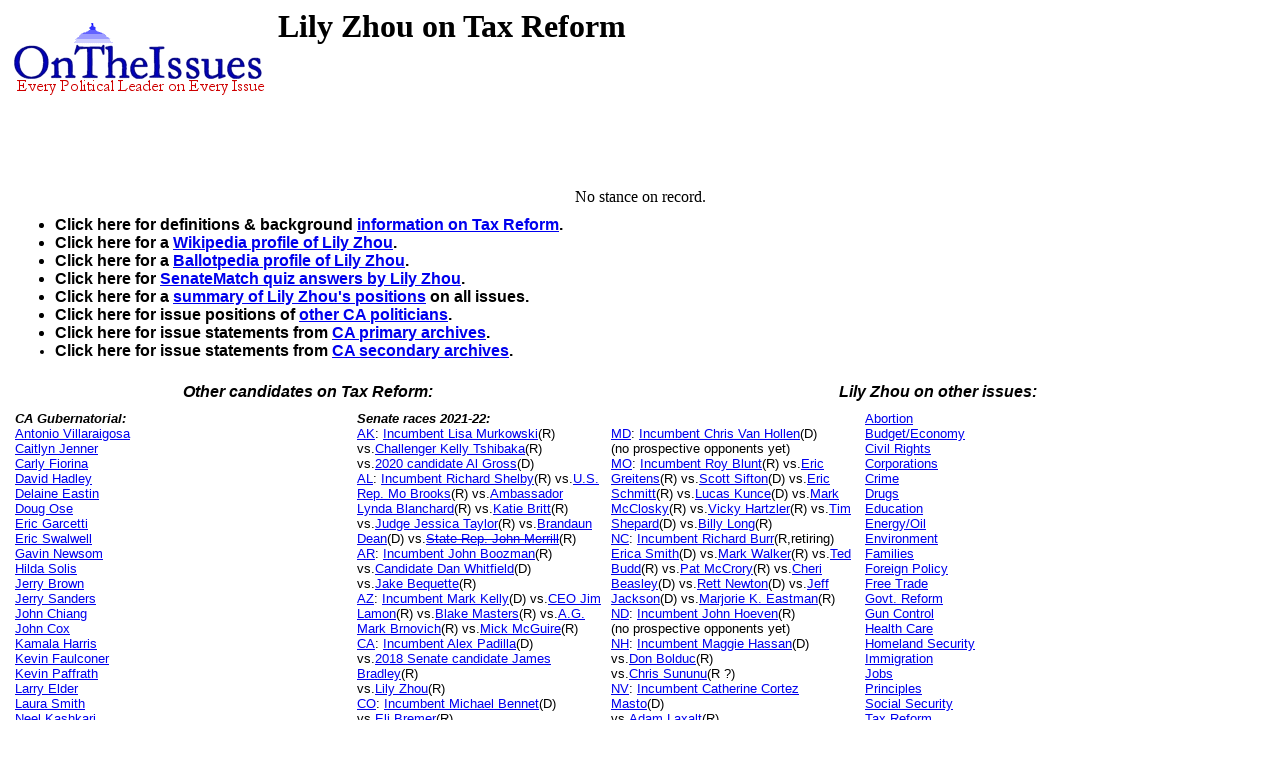

--- FILE ---
content_type: text/html
request_url: https://www.ontheissues.org/Economic/Lily_Zhou_Tax_Reform.htm
body_size: 22620
content:
<!DOCTYPE HTML PUBLIC "-//W3C//DTD HTML 4.01 Transitional//EN" "" target="_blank"http://www.w3.org/TR/html4/loose.dtd">
<HTML>
<HEAD>
<TITLE> Lily Zhou on Tax Reform
</TITLE>
<META NAME='Written by WebMerchants, June 17 1999, contact jessegordon@aol.com.com'>
<META NAME='KEYWORDS' CONTENT='Lily Zhou on Tax Reform, OnTheIssuesorg, AmericansElect.org, Politics, President, Presidential, Presidential Campaign, Election, Issues, On the Issues, 2004, 2006, 2008, 2012, 2016, Presidential Candidates, Candidates'>
<META NAME='DESCRIPTION' CONTENT='Lily Zhou on Tax Reform; Senators' issue stances;  Tired of media reports of fundraising and poll results instead of policy issues? At OnTheIssues.org, you can see the view of every candidate on every issue.'>
<!-- Global site tag (gtag.js) - Google Analytics -- added 11/30/18 -->
<!-- All removed 1/6/24 no more google_adsense -->
<!-- ex CLUDE file = "../Includes/ad_head_2013.inc"-->
<!-- Reinstated 10/24/24 google_adsense -->
<script async src="https://pagead2.googlesyndication.com/pagead/js/adsbygoogle.js?client=ca-pub-4567992930641807"
     crossorigin="anonymous"></script>



</HEAD>
<link rel="stylesheet" href="http://www.OnTheIssues.org/Includes/speakoutns.css" type="text/css">
<body TOPMARGIN="5" LEFTMARGIN="9" MARGINWIDTH="5" MARGINHEIGHT="5">
<!-- table><tr><td--><!-- moved to ad_pop_bot! -- for Criteo -->
<!-- #ex CLUDE file = "../Includes/ad_google_2008.inc" -->
<!-- /td><td><center-->
<!-- #ex CLUDE file = "../Includes/googleSmallSearch.inc" -->

<!-- Jordan Combs jcombs@sovrn.com May 15, 2017 OnTheIssues_728x90_Leaderboard -->
<!-- removed 8/23/23 -- script src="//ap.lijit.com/www/delivery/fpi.js?z=470484&width=728&height=90"></script--> 

<!-- /center></td></tr></table-->

<!-- social_media_popup.inc for links to Facebook, Twitter etc) on top of every popup page -->
<!-- div class="social"> <a href="https://twitter.com/ontheissuesorg"  class="twitter-follow-button" data-text-color:#000; data-show-count="false" data-lang="en">Follow @ontheissuesorg</a>
<script>!function(d,s,id){var js,fjs=d.getElementsByTagName(s)[0];if(!d.getElementById(id)){js=d.createElement(s);js.id=id;js.src="https://platform.twitter.com/widgets.js";fjs.parentNode.insertBefore(js,fjs);}}(document,"script","twitter-wjs");</script>
<a target="_blank" href="https://www.facebook.com/pages/On-The-Issues/291610060865396">
<img style="width:17px; padding:0px 10px;height=17px;border:none;" src="http://ontheissues.org/images/fb_logo.png">
</a></div -- moved to Social_Media_AllMedia.inc for criteo.inc -->
<!-- #ex CLUDE file = "../Includes/ad_popup_top_2013.inc" moved to pop_bot for criteo -->
<!-- social_media_popup.inc end -->

<table><tr><td><a href='http://www.OnTheIssues.org'><img src='../images/iss_2001.gif' alt='OnTheIssuesLogo' border=0 align=left></a>
</td><td>
<center>
<h1>
Lily Zhou on Tax Reform
</center></h1>
<h2>&nbsp;</h2>
</td></tr>
<tr><td>
&nbsp;
</td></tr></table>
<p><br>
<!-- End Section Head_Popup_after_ad -->
<center>No stance on record.</center>
<!-- Begin section foot_Popup_Senate -->
<center><table CELLPADDING='0' CELLSPACING='10'>
<tr><td colspan=4 align=left>
<FONT face='Arial, Arial, Helvetica' size=2><big><b><ul>
<!-- --><!-- More quotes -->
<li>Click here for definitions & background <a href='../Background_Tax_Reform.htm'>information on Tax Reform</A>.
<!--li><a href='../Policy_Tax_Reform.htm'>Click here</a> for policy papers on Tax Reform.-->
<li>Click here for a <a href='http://en.wikipedia.org/wiki/Lily_Zhou'>Wikipedia profile 
of Lily Zhou</a>.
<li>Click here for a <a href='http://ballotpedia.org/Lily_Zhou'>Ballotpedia profile 
of Lily Zhou</a>.
<li>Click here for <a href='../Senate/Lily_Zhou_SenateMatch.htm'>SenateMatch quiz answers by Lily Zhou</a>.
<!--li>Click here for <a href='../Senate/Lily_Zhou_AE.htm'>AmericansElect quiz answers by Lily Zhou</a>.-->
<!--li>Click here for <a href='../Senate/Lily_Zhou_MyO.htm'>MyOcracy quiz answers by Lily Zhou</a>.-->
<!--li>Click here for <a href='../Senate/Lily_Zhou_HuffPo.htm'>Huffington Post quiz answers by Lily Zhou</a>.-->
<!--li>Agree? Disagree? Voice your opinions on 
<a href='../Forum_main.asp?Forum=Tax_Reform'>Tax Reform</a> in The Forum.-->
<li>Click here for a <a href='../Senate/Lily_Zhou.htm'>summary of Lily Zhou's positions</a> on all issues. 
<li>Click here for issue positions of <a href='../states/CA_Tax_Reform.htm'>other 
CA politicians</a>. 
<li>Click here for issue statements from <a href='../Archive/Archive_CA_Tax_Reform.htm'> 
CA primary archives</a>. 
<li>Click here for issue statements from <a href='../Archive/Arch_CA_Tax_Reform.htm'> 
CA secondary archives</a>. 
<!-- Economic -->
</big></b></ul></td></tr>
<tr><td colspan=2 align=center valign=top><FONT face='Arial, Arial, Helvetica' size=2><big><b><i>
Other candidates on Tax Reform:</td></big></b></i>
<td colspan=2 align=center valign=top><FONT face='Arial, Arial, Helvetica' size=2><big><b><i>
Lily Zhou on other issues:</td></big></b></i>
</tr><tr><td valign=top>
<FONT face='Arial, Arial, Helvetica' size=2>
<b><i>CA Gubernatorial:</b></i><br><a href='../Governor/Antonio_Villaraigosa_Tax_Reform.htm'>Antonio Villaraigosa</a><br><a href='../Governor/Caitlyn_Jenner_Tax_Reform.htm'>Caitlyn Jenner</a><br><a href='../Governor/Carly_Fiorina_Tax_Reform.htm'>Carly Fiorina</a><br><a href='../Governor/David_Hadley_Tax_Reform.htm'>David Hadley</a><br><a href='../Governor/Delaine_Eastin_Tax_Reform.htm'>Delaine Eastin</a><br><a href='../Governor/Doug_Ose_Tax_Reform.htm'>Doug Ose</a><br><a href='../Governor/Eric_Garcetti_Tax_Reform.htm'>Eric Garcetti</a><br><a href='../Governor/Eric_Swalwell_Tax_Reform.htm'>Eric Swalwell</a><br><a href='../Governor/Gavin_Newsom_Tax_Reform.htm'>Gavin Newsom</a><br><a href='../Governor/Hilda_Solis_Tax_Reform.htm'>Hilda Solis</a><br><a href='../Governor/Jerry_Brown_Tax_Reform.htm'>Jerry Brown</a><br><a href='../Governor/Jerry_Sanders_Tax_Reform.htm'>Jerry Sanders</a><br><a href='../Governor/John_Chiang_Tax_Reform.htm'>John Chiang</a><br><a href='../Governor/John_Cox_Tax_Reform.htm'>John Cox</a><br><a href='../Governor/Kamala_Harris_Tax_Reform.htm'>Kamala Harris</a><br><a href='../Governor/Kevin_Faulconer_Tax_Reform.htm'>Kevin Faulconer</a><br><a href='../Governor/Kevin_Paffrath_Tax_Reform.htm'>Kevin Paffrath</a><br><a href='../Governor/Larry_Elder_Tax_Reform.htm'>Larry Elder</a><br><a href='../Governor/Laura_Smith_Tax_Reform.htm'>Laura Smith</a><br><a href='../Governor/Neel_Kashkari_Tax_Reform.htm'>Neel Kashkari</a><br><a href='../Governor/Travis_Allen_Tax_Reform.htm'>Travis Allen</a><br><a href='../Governor/Xavier_Becerra_Tax_Reform.htm'>Xavier Becerra</a><small><br></small><b><i>CA Senatorial:</b></i><br><a href='../Economic/Dianne_Feinstein_Tax_Reform.htm'>Dianne Feinstein</a><br><a href='../Economic/Duf_Sundheim_Tax_Reform.htm'>Duf Sundheim</a><br><a href='../Economic/Greg_Brannon_Tax_Reform.htm'>Greg Brannon</a><br><a href='../Economic/Kamala_Harris_Tax_Reform.htm'>Kamala Harris</a><br><a href='../Economic/Kevin_de_Leon_Tax_Reform.htm'>Kevin de Leon</a><br><a href='../Economic/Loretta_Sanchez_Tax_Reform.htm'>Loretta Sanchez</a><br><a href='../Economic/Michael_Eisen_Tax_Reform.htm'>Michael Eisen</a><br><a href='../Economic/Rocky_Chavez_Tax_Reform.htm'>Rocky Chavez</a><br><a href='../Economic/Tom_Del_Beccaro_Tax_Reform.htm'>Tom Del Beccaro</a><!-- Senators and Governors -->
<br>
<br><a href='../states/CA.htm'>
CA politicians</a>
<br><a href='../Archive_CA.htm'>
CA Archives</a>
<br>
</td></font>
 
<!-- Begin section foot_Senate_Sub_List -->
<td width=20% valign=top><FONT face='Arial, Arial, Helvetica' size=2 colspan=2>
<!--small--> 
<b><i>Senate races 2021-22:</b></i>
<br><a href='../2022_AK_Senate.htm'>AK</a>:
	<!-- AK --><a href='Lisa_Murkowski_Tax_Reform.htm'>Incumbent Lisa Murkowski</a>(R)
	<!-- AK --><br>vs.<a href='Kelly_Tshibaka_Tax_Reform.htm'>Challenger Kelly Tshibaka</a>(R)
	<!-- AK --><br>vs.<a href='Al_Gross_Tax_Reform.htm'>2020 candidate Al Gross</a>(D)
<br><a href='../2022_AL_Senate.htm'>AL</a>:
	<!-- AL --><a href='Richard_Shelby_Tax_Reform.htm'>Incumbent Richard Shelby</a>(R)
	<!-- AL -->vs.<a href='Mo_Brooks_Tax_Reform.htm'>U.S. Rep. Mo Brooks</a>(R)
	<!-- AL -->vs.<a href='Lynda_Blanchard_Tax_Reform.htm'>Ambassador Lynda Blanchard</a>(R)
	<!-- AL -->vs.<a href='Katie_Britt_Tax_Reform.htm'>Katie Britt</a>(R)
	<!-- AL -->vs.<a href='Jessica_Taylor_Tax_Reform.htm'>Judge Jessica Taylor</a>(R)
	<!-- AL -->vs.<a href='Brandaun_Dean_Tax_Reform.htm'>Brandaun Dean</a>(D)
	<!-- AL -->vs.<strike><a href='John_Merrill_Tax_Reform.htm'>State Rep. John Merrill</strike></a>(R)
<br><a href='../2022_AR_Senate.htm'>AR</a>:
	<!-- AR --><a href='John_Boozman_Tax_Reform.htm'>Incumbent John Boozman</a>(R)
	<!-- AR --><br>vs.<a href='Dan_Whitfield_Tax_Reform.htm'>Candidate Dan Whitfield</a>(D)
	<!-- AR --><br>vs.<a href='Jake_Bequette_Tax_Reform.htm'>Jake Bequette</a>(R)
<br><a href='../2022_AZ_Senate.htm'>AZ</a>:
	<!-- AZ --><a href='Mark_Kelly_Tax_Reform.htm'>Incumbent Mark Kelly</a>(D)
	<!-- AZ -->vs.<a href='Jim_Lamon_Tax_Reform.htm'>CEO Jim Lamon</a>(R)
	<!-- AZ -->vs.<a href='Blake_Masters_Tax_Reform.htm'>Blake Masters</a>(R)
	<!-- AZ -->vs.<a href='Mark_Brnovich_Tax_Reform.htm'>A.G. Mark Brnovich</a>(R)
	<!-- AZ -->vs.<a href='Mick_McGuire_Tax_Reform.htm'>Mick McGuire</a>(R)
<br><a href='../2022_CA_Senate.htm'>CA</a>:
	<!-- CA --><a href='Alex_Padilla_Tax_Reform.htm'>Incumbent Alex Padilla</a>(D)
	<!-- CA --><br>vs.<a href='James_Bradley_Tax_Reform.htm'>2018 Senate candidate James Bradley</a>(R)
	<!-- CA --><br>vs.<a href='Lily_Zhou_Tax_Reform.htm'>Lily Zhou</a>(R)
<br><a href='../2022_CO_Senate.htm'>CO</a>:
	<!-- CO --><a href='Michael_Bennet_Tax_Reform.htm'>Incumbent Michael Bennet</a>(D)
	<!-- CO --><br>vs.<a href='Eli_Bremer_Tax_Reform.htm'>Eli Bremer</a>(R)
	<!-- CO --><br>vs.<strike><a href='Darryl_Glenn_Tax_Reform.htm'>USAF Lt. Darryl Glenn</strike></a>(R)
<br><a href='../2022_CT_Senate.htm'>CT</a>:
	<!-- CT --><a href='Richard_Blumenthal_Tax_Reform.htm'>Incumbent Richard Blumenthal</a>(D)
	<!-- CT --><br>vs.<a href='Joe_Visconti_Tax_Reform.htm'>Challenger Joe Visconti</a>(R)
	<!-- CT --><br>vs.<a href='John_Flynn_Tax_Reform.htm'>2018 & 2020 House candidate John Flynn</a>(R)
<br><a href='../2022_FL_Senate.htm'>FL</a>:
	<!-- FL --><a href='Marco_Rubio_Tax_Reform.htm'>Incumbent Marco Rubio</a>(R)
	<!-- FL --><br>vs.<a href='Val_Demings_Tax_Reform.htm'>U.S.Rep. Val Demings</a>(D)
	<!-- FL --><br>vs.<a href='Alan_Grayson_Tax_Reform.htm'>U.S. Rep. Alan Grayson</a>(D)
<br><a href='../2022_GA_Senate.htm'>GA</a>:
	<!-- GA --><a href='Raphael_Warnock_Tax_Reform.htm'>Incumbent Raphael Warnock</a>(D)
	<!-- GA --><br>vs.<a href='Latham_Saddler_Tax_Reform.htm'>Navy vet Latham Saddler</a>(R)
	<!-- GA --><br>vs.<a href='Gary_Black_Tax_Reform.htm'>Gary Black</a>(R)
	<!-- GA --><br>vs.<a href='Herschel_Walker_Tax_Reform.htm'>Herschel Walker</a>(R)
<br><a href='../2022_HI_Senate.htm'>HI</a>:
	<!-- HI --><a href='Brian_Schatz_Tax_Reform.htm'>Incumbent Brian Schatz</a>(D)
	<!-- HI --><br>vs.<a href='Cam_Cavasso_Tax_Reform.htm'>Former State Rep. Cam Cavasso</a>(R ?)
<br><a href='../2022_IA_Senate.htm'>IA</a>:
	<!-- IA --><a href='Chuck_Grassley_Tax_Reform.htm'>Incumbent Chuck Grassley</a>(R)
	<!-- IA --><br>vs.<a href='Jim_Carlin_Tax_Reform.htm'>State Sen. Jim Carlin</a>(R)
	<!-- IA --><br>vs.<a href='Michael_Franken_Tax_Reform.htm'>Michael Franken</a>(D)
	<!-- IA --><br>vs.<a href='Bob_Krause_Tax_Reform.htm'>Bob Krause</a>(D)
	<!-- IA --><br>vs.<a href='Abby_Finkenauer_Tax_Reform.htm'>Former U.S. Rep IA-1 Abby Finkenauer</a>(D)
<br><a href='../2022_ID_Senate.htm'>ID</a>:
	<!-- ID --><a href='Michael_Crapo_Tax_Reform.htm'>Incumbent Mike Crapo</a>(R)
	<!-- ID --><br>(no prospective opponents yet)
<br><a href='../2022_IL_Senate.htm'>IL</a>:
	<!-- IL --><a href='Tammy_Duckworth_Tax_Reform.htm'>Incumbent Tammy Duckworth</a>(D)
	<!-- IL --><br>vs.<a href='../IL/Adam_Kinzinger_HouseMatch.htm'>U.S.Rep. Adam Kinzinger</a>(? R)
<br><a href='../2022_IN_Senate.htm'>IN</a>:
	<!-- IN --><a href='Todd_Young_Tax_Reform.htm'>Incumbent Todd Young</a>(R)
	<!-- IN --><br>vs.<a href='Haneefah_Khaaliq_Tax_Reform.htm'>Challenger Haneefah Abdul-Khaaliq</a>(D)
	<!-- IN --><br>vs.<a href='Valerie_McCray_Tax_Reform.htm'>Psychologist Valerie McCray</a>(D)
	<!-- IN --><br>vs.<a href='Thomas_McDermott_Tax_Reform.htm'>Thomas McDermott</a>(D)
<br><a href='../2022_KS_Senate.htm'>KS</a>:
	<!-- KS --><a href='Jerry_Moran_Tax_Reform.htm'>Incumbent Jerry Moran</a>(R)
	<!-- KS --><br>vs.<a href='Michael_Soetaert_Tax_Reform.htm'>Michael Soetaert</a>(D)
	<!-- KS --><br>vs.<a href='Mark_Holland_Tax_Reform.htm'>Mark Holland</a>(D)
<br><a href='../2022_KY_Senate.htm'>KY</a>:
	<!-- KY --><a href='Rand_Paul_Tax_Reform.htm'>Incumbent Rand Paul</a>(R)
	<!-- KY --><br>vs.<a href='Charles_Booker_Tax_Reform.htm'>State Rep Charles Booker</a>(D)
<br><a href='../2022_LA_Senate.htm'>LA</a>:
	<!-- LA --><a href='John_Neely_Kennedy_Tax_Reform.htm'>Incumbent John Kennedy</a>(R)
	<!-- LA --><br>vs.<a href='Luke_Mixon_Tax_Reform.htm'>Luke Mixon</a>(D)
	<!-- LA --><br>vs.<a href='Gary_Chambers_Tax_Reform.htm'>Gary Chambers</a>(D)
</td><!-- Second column -->
<td width=20% valign=top>
<FONT face='Arial, Arial, Helvetica' size=2 colspan=2>
<br><a href='../2022_MD_Senate.htm'>MD</a>:
	<!-- MD --><a href='Chris_Van_Hollen_Tax_Reform.htm'>Incumbent Chris Van Hollen</a>(D)
	<!-- MD --><br>(no prospective opponents yet)
<br><a href='../2022_MO_Senate.htm'>MO</a>:
	<!-- MO --><a href='Roy_Blunt_Tax_Reform.htm'>Incumbent Roy Blunt</a>(R)
	<!-- MO -->vs.<a href='Eric_Greitens_Tax_Reform.htm'>Eric Greitens</a>(R)
	<!-- MO -->vs.<a href='Scott_Sifton_Tax_Reform.htm'>Scott Sifton</a>(D)
	<!-- MO -->vs.<a href='Eric_Schmitt_Tax_Reform.htm'>Eric Schmitt</a>(R)
	<!-- MO -->vs.<a href='Lucas_Kunce_Tax_Reform.htm'>Lucas Kunce</a>(D)
	<!-- MO -->vs.<a href='Mark_McClosky_Tax_Reform.htm'>Mark McClosky</a>(R)
	<!-- MO -->vs.<a href='Vicky_Hartzler_Tax_Reform.htm'>Vicky Hartzler</a>(R)
	<!-- MO -->vs.<a href='Tim_Shepard_Tax_Reform.htm'>Tim Shepard</a>(D)
	<!-- MO -->vs.<a href='Billy_Long_Tax_Reform.htm'>Billy Long</a>(R)
<br><a href='../2022_NC_Senate.htm'>NC</a>:
	<!-- NC --><a href='Richard_Burr_Tax_Reform.htm'>Incumbent Richard Burr</a>(R,retiring)
	<!-- NC --><br><a href='Erica_Smith_Tax_Reform.htm'>Erica Smith</a>(D)
	<!-- NC -->vs.<a href='Mark_Walker_Tax_Reform.htm'>Mark Walker</a>(R)
	<!-- NC -->vs.<a href='Ted_Budd_Tax_Reform.htm'>Ted Budd</a>(R)
	<!-- NC -->vs.<a href='Pat_McCrory_Tax_Reform.htm'>Pat McCrory</a>(R)
	<!-- NC -->vs.<a href='Cheri_Beasley_Tax_Reform.htm'>Cheri Beasley</a>(D)
	<!-- NC -->vs.<a href='Rett_Newton_Tax_Reform.htm'>Rett Newton</a>(D)
	<!-- NC -->vs.<a href='Jeff_Jackson_Tax_Reform.htm'>Jeff Jackson</a>(D)
	<!-- NC -->vs.<a href='Marjorie_K__Eastman_Tax_Reform.htm'>Marjorie K. Eastman</a>(R)
<br><a href='../2022_ND_Senate.htm'>ND</a>:
	<!-- ND --><a href='John_Hoeven_Tax_Reform.htm'>Incumbent John Hoeven</a>(R)
	<!-- ND --><br>(no prospective opponents yet)
<br><a href='../2022_NH_Senate.htm'>NH</a>:
	<!-- NH --><a href='Maggie_Hassan_Tax_Reform.htm'>Incumbent Maggie Hassan</a>(D)
	<!-- NH --><br>vs.<a href='Don_Bolduc_Tax_Reform.htm'>Don Bolduc</a>(R)
	<!-- NH --><br>vs.<a href='../Chris_Sununu_VoteMatch.htm'>Chris Sununu</a>(R ?)
<br><a href='../2022_NV_Senate.htm'>NV</a>:
	<!-- NV --><a href='Catherine_Cortez_Masto_Tax_Reform.htm'>Incumbent Catherine Cortez Masto</a>(D)
	<!-- NV --><br>vs.<a href='Adam_Laxalt_Tax_Reform.htm'>Adam Laxalt</a>(R)
<br><a href='../2022_NY_Senate.htm'>NY</a>:
	<!-- NY --><a href='Chuck_Schumer_Tax_Reform.htm'>Incumbent Chuck Schumer</a>(D)
	<!-- NY --><br>vs.<a href='Antoine_Tucker_Tax_Reform.htm'>Antoine Tucker</a>(R)
<br><a href='../2022_OH_Senate.htm'>OH</a>:
	<!-- OH --><a href='Rob_Portman_Tax_Reform.htm'>Incumbent Rob Portman</a>(R,retiring)
	<!-- OH --><br><a href='Bernie_Moreno_Tax_Reform.htm'>Bernie Moreno</a>(R)
	<!-- OH -->vs.<a href='Tim_Ryan_Tax_Reform.htm'>Tim Ryan</a>(D)
	<!-- OH -->vs.<a href='Jane_Timken_Tax_Reform.htm'>Jane Timken</a>(R)
	<!-- OH -->vs.<a href='Josh_Mandel_Tax_Reform.htm'>Josh Mandel</a>(R)
	<!-- OH -->vs.<a href='JD_Vance_Tax_Reform.htm'>JD Vance</a>(R)
	<!-- OH -->vs.<a href='Mike_Gibbons_Tax_Reform.htm'>Mike Gibbons</a>(R)
	<!-- OH -->vs.<a href='Morgan_Harper_Tax_Reform.htm'>Morgan Harper</a>(D)
	<!-- OH -->vs.<a href='Matt Dolan_Tax_Reform.htm'>Matt Dolan</a>(R)
<br><a href='../2022_OK_Senate.htm'>OK</a>:
	<!-- OK --><a href='James_Lankford_Tax_Reform.htm'>Incumbent James Lankford</a>(R)
	<!-- OK --><br>(no prospective opponents yet)
<br><a href='../2022_OR_Senate.htm'>OR</a>:
	<!-- OR --><a href='Ron_Wyden_Tax_Reform.htm'>Incumbent Ron Wyden</a>(D)
	<!-- OR --><br>vs.<a href='Jo_Rae_Perkins_Tax_Reform.htm'>QAnon adherent Jo Rae Perkins</a>(R)
	<!-- OR --><br>vs.<a href='Jason_Beebe_Tax_Reform.htm'>Jason Beebe</a>(R)
<br><a href='../2022_PA_Senate.htm'>PA</a>:
	<!-- PA --><a href='Pat_Toomey_Tax_Reform.htm'>Incumbent Pat Toomey</a>(R,retiring)
	<!-- PA --><br>vs.<a href='Everett_Stern_Tax_Reform.htm'>Everett Stern</a>(R)
	<!-- PA -->vs.<a href='Jeff_Bartos_Tax_Reform.htm'>Jeff Bartos</a>(R)
	<!-- PA -->vs.<a href='Val_Arkoosh_Tax_Reform.htm'>Val Arkoosh</a>(D)
	<!-- PA -->vs.<a href='Carla_Sands_Tax_Reform.htm'>Carla Sands</a>(R)
	<!-- PA -->vs.<a href='John_Fetterman_Tax_Reform.htm'>John Fetterman</a>(D)
	<!-- PA -->vs.<a href='Malcolm_Kenyatta_Tax_Reform.htm'>Malcolm Kenyatta</a>(D)
	<!-- PA -->vs.<a href='Kathy_Barnette_Tax_Reform.htm'>Kathy Barnette</a>(R)
	<!-- PA -->vs.<a href='Sharif_Street_Tax_Reform.htm'>Sharif Street</a>(D)
	<!-- PA -->vs.<a href='Conor_Lamb_Tax_Reform.htm'>Conor Lamb</a>(D)
	<!-- PA -->vs.<a href='Sean_Parnell_Tax_Reform.htm'>Sean Parnell</a>(R)
	<!-- PA -->vs.<a href='Craig_Snyder_Tax_Reform.htm'>Craig Snyder</a>(R)
<br><a href='../2022_SC_Senate.htm'>SC</a>:
	<!-- SC --><a href='Tim_Scott_Tax_Reform.htm'>Incumbent Tim Scott</a>(R)
	<!-- SC --><br>vs.<a href='Krystle_Matthews_Tax_Reform.htm'>State Rep. Krystle Matthews</a>(D)
<br><a href='../2022_SD_Senate.htm'>SD</a>:
	<!-- SD --><a href='John_Thune_Tax_Reform.htm'>Incumbent John Thune</a>(R)
	<!-- SD --><br>vs.<a href='../Billie_Sutton_VoteMatch.htm'>State Rep. Billie Sutton</a>(? D)
<br><a href='../2022_UT_Senate.htm'>UT</a>:
	<!-- UT --><a href='Mike_Lee_Tax_Reform.htm'>Incumbent Mike Lee</a>(R)
	<!-- UT -->vs.<a href='Allen_Glines_Tax_Reform.htm'>Allen Glines</a>(D)
	<!-- UT -->vs.<a href='Austin_Searle_Tax_Reform.htm'>Austin Searle</a>(D)
	<!-- UT -->vs.<a href='Evan_McMullin_Tax_Reform.htm'>Evan McMullin</a>(I)
<br><a href='../2022_VT_Senate.htm'>VT</a>:
	<!-- VT --><a href='Patrick_Leahy_Tax_Reform.htm'>Incumbent Patrick Leahy</a>(D)
	<!-- VT --><br>vs.<a href='../David_Zuckerman_VoteMatch.htm'>Lt.Gov. David Zuckerman</a>(? D)
<br><a href='../2022_WA_Senate.htm'>WA</a>:
	<!-- WA --><a href='Patty_Murray_Tax_Reform.htm'>Incumbent Patty Murray</a>(D)
	<!-- WA --><br>vs.<a href='Tiffany_Smiley_Tax_Reform.htm'>Challenger Tiffany Smiley</a>(R)
<br><a href='../2022_WI_Senate.htm'>WI</a>:
	<!-- WI --><a href='Ron_Johnson_Tax_Reform.htm'>Incumbent Ron Johnson</a>(R)
	<!-- WI -->vs.<a href='Tom_Nelson_Tax_Reform.htm'>Tom Nelson</a>(D)
	<!-- WI -->vs.<a href='Sarah_Godlewski_Tax_Reform.htm'>Sarah Godlewski</a>(D)
	<!-- WI -->vs.<a href='Alex_Lasry_Tax_Reform.htm'>Alex Lasry</a>(D)
	<!-- WI -->vs.<a href='Chris_Larson_Tax_Reform.htm'>Chris Larson</a>(D)
	<!-- WI -->vs.<a href='Mandela_Barnes_Tax_Reform.htm'>Mandela Barnes</a>(D)
<!--/small-->
</td></font>
<!-- End section foot_Senate_Sub_List -->
<td valign=top><FONT face='Arial, Arial, Helvetica' size=2>
    <a href='../Social/Lily_Zhou_Abortion.htm'>Abortion</a>
<br><a href='../Economic/Lily_Zhou_Budget_+_Economy.htm'>Budget/Economy</a>
<br><a href='../Domestic/Lily_Zhou_Civil_Rights.htm'>Civil&nbsp;Rights</a>
<br><a href='../Social/Lily_Zhou_Corporations.htm'>Corporations</a>
<br><a href='../Domestic/Lily_Zhou_Crime.htm'>Crime</a>
<br><a href='../Domestic/Lily_Zhou_Drugs.htm'>Drugs</a>
<br><a href='../Social/Lily_Zhou_Education.htm'>Education</a>
<br><a href='../International/Lily_Zhou_Energy_+_Oil.htm'>Energy/Oil</a>
<br><a href='../Domestic/Lily_Zhou_Environment.htm'>Environment</a>
<br><a href='../Social/Lily_Zhou_Families_+_Children.htm'>Families</a>
<br><a href='../International/Lily_Zhou_Foreign_Policy.htm'>Foreign&nbsp;Policy</a>
<br><a href='../International/Lily_Zhou_Free_Trade.htm'>Free&nbsp;Trade</a>
<br><a href='../Economic/Lily_Zhou_Government_Reform.htm'>Govt.&nbsp;Reform</a>
<br><a href='../Domestic/Lily_Zhou_Gun_Control.htm'>Gun&nbsp;Control</a>
<br><a href='../Social/Lily_Zhou_Health_Care.htm'>Health&nbsp;Care</a>
<br><a href='../International/Lily_Zhou_Homeland_Security.htm'>Homeland&nbsp;Security</a>
<br><a href='../International/Lily_Zhou_Immigration.htm'>Immigration</a>
<br><a href='../Domestic/Lily_Zhou_Jobs.htm'>Jobs</a>
<br><a href='../Social/Lily_Zhou_Principles_+_Values.htm'>Principles</a>
<br><a href='../Economic/Lily_Zhou_Social_Security.htm'>Social&nbsp;Security</a>
<br><a href='../Economic/Lily_Zhou_Tax_Reform.htm'>Tax&nbsp;Reform</a>
<br><a href='../Economic/Lily_Zhou_Technology.htm'>Technology</a>
<br><a href='../International/Lily_Zhou_War_+_Peace.htm'>War/Peace</a>
<br><a href='../Economic/Lily_Zhou_Welfare_+_Poverty.htm'>Welfare</a>
<br>
<br><a href='../Senate/'>Other Senators</a>
<!--br><a href='../House.htm'>House </a>of Representatives-->
<!--br><a href='../SenateMatch/'>SenateMatch</a> (matching quiz)-->
<br><a href='../SenateVote/Senate_Votes.htm'>Senate Votes</a> (analysis)
<!--br><a href='../HouseVote/House_Votes.htm'>House Votes</a-->
<br><a href='../Notebook/NoteSponsors.htm'>Bill Sponsorships</a>
<br><a href='../Notebook/NoteMembers.htm'>Affiliations</a>
<br><a href='../Notebook/NoteReports.htm'>Policy Reports</a>
<br><a href='../Notebook/NoteRatings.htm'>Group Ratings</a>
<br>
</td></font></tr>
<tr><td colspan=4><FONT face='Arial, Arial, Helvetica' size=2>
&nbsp; <!-- Contacts -->
</td></font></tr>
</table></center>
<!-- All removed 1/6/24 no more google_adsense -->
<INCLUDE file = "../Includes/googleSmallSearch.inc" -->
<!-- !-- removed 8/23/23 -- CLUDE file = "../Includes/criteo.inc" --><br><br><br><br>


<br><small>Page last updated: Nov 05, 2021</small>
</body></html>


--- FILE ---
content_type: text/html; charset=utf-8
request_url: https://www.google.com/recaptcha/api2/aframe
body_size: 269
content:
<!DOCTYPE HTML><html><head><meta http-equiv="content-type" content="text/html; charset=UTF-8"></head><body><script nonce="tNqYZgq93KvRzcnZHYwDkA">/** Anti-fraud and anti-abuse applications only. See google.com/recaptcha */ try{var clients={'sodar':'https://pagead2.googlesyndication.com/pagead/sodar?'};window.addEventListener("message",function(a){try{if(a.source===window.parent){var b=JSON.parse(a.data);var c=clients[b['id']];if(c){var d=document.createElement('img');d.src=c+b['params']+'&rc='+(localStorage.getItem("rc::a")?sessionStorage.getItem("rc::b"):"");window.document.body.appendChild(d);sessionStorage.setItem("rc::e",parseInt(sessionStorage.getItem("rc::e")||0)+1);localStorage.setItem("rc::h",'1768925630069');}}}catch(b){}});window.parent.postMessage("_grecaptcha_ready", "*");}catch(b){}</script></body></html>